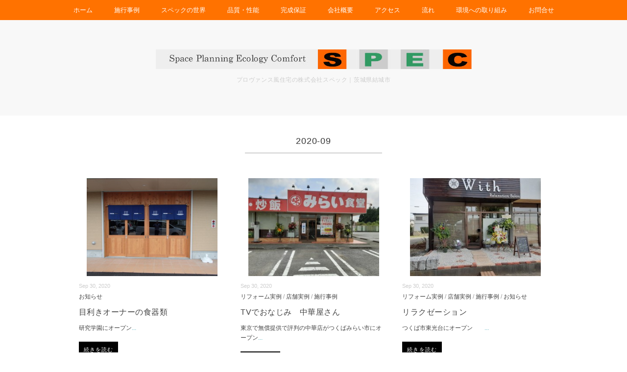

--- FILE ---
content_type: text/html; charset=UTF-8
request_url: http://www.uk-spec.com/2020/09
body_size: 24089
content:
<!DOCTYPE html>
<html lang="ja">
<head>

<meta charset="utf-8">
<meta name="viewport" content="width=device-width, initial-scale=1.0">
<link rel="stylesheet" href="http://www.uk-spec.com/wp/wp-content/themes/theme/responsive.css" type="text/css" media="screen, print" />
<link rel="stylesheet" href="http://www.uk-spec.com/wp/wp-content/themes/theme/style.css" type="text/css" media="screen, print" />
<link rel="alternate" type="application/atom+xml" title="プロヴァンス風住宅の株式会社スペック｜茨城県結城市 Atom Feed" href="http://www.uk-spec.com/feed/atom" />
<link rel="alternate" type="application/rss+xml" title="プロヴァンス風住宅の株式会社スペック｜茨城県結城市 RSS Feed" href="http://www.uk-spec.com/feed" />
<!--[if lt IE 9]>
<script src="http://html5shiv.googlecode.com/svn/trunk/html5.js"></script>
<![endif]-->

		<!-- All in One SEO 4.1.5.3 -->
		<title>9月, 2020 | プロヴァンス風住宅の株式会社スペック｜茨城県結城市</title>
		<meta name="robots" content="noindex, max-snippet:-1, max-image-preview:large, max-video-preview:-1" />
		<link rel="canonical" href="http://www.uk-spec.com/2020/09" />
		<script type="application/ld+json" class="aioseo-schema">
			{"@context":"https:\/\/schema.org","@graph":[{"@type":"WebSite","@id":"http:\/\/www.uk-spec.com\/#website","url":"http:\/\/www.uk-spec.com\/","name":"\u30d7\u30ed\u30f4\u30a1\u30f3\u30b9\u98a8\u4f4f\u5b85\u306e\u682a\u5f0f\u4f1a\u793e\u30b9\u30da\u30c3\u30af\uff5c\u8328\u57ce\u770c\u7d50\u57ce\u5e02","description":"\u30d7\u30ed\u30f4\u30a1\u30f3\u30b9\u98a8\u4f4f\u5b85 \u30c7\u30b6\u30a4\u30ca\u30fc\u30ba\u30cf\u30a6\u30b9\u306e\u30b9\u30da\u30c3\u30af \u8328\u57ce \u6803\u6728 \u7fa4\u99ac","inLanguage":"ja","publisher":{"@id":"http:\/\/www.uk-spec.com\/#organization"}},{"@type":"Organization","@id":"http:\/\/www.uk-spec.com\/#organization","name":"\u30d7\u30ed\u30f4\u30a1\u30f3\u30b9\u98a8\u4f4f\u5b85\u306e\u682a\u5f0f\u4f1a\u793e\u30b9\u30da\u30c3\u30af\uff5c\u8328\u57ce\u770c\u7d50\u57ce\u5e02","url":"http:\/\/www.uk-spec.com\/"},{"@type":"BreadcrumbList","@id":"http:\/\/www.uk-spec.com\/2020\/09\/#breadcrumblist","itemListElement":[{"@type":"ListItem","@id":"http:\/\/www.uk-spec.com\/#listItem","position":1,"item":{"@type":"WebPage","@id":"http:\/\/www.uk-spec.com\/","name":"\u30db\u30fc\u30e0","description":"Provence Style(\u30d7\u30ed\u30f4\u30a1\u30f3\u30b9\u98a8\u306e\u5bb6)\u8328\u57ce\u770c\u7d50\u57ce\u5e02\u3064\u304f\u3070\u5e02\u306e\u30b9\u30da\u30c3\u30af\u3002\u4e88\u7b97\u3092\u8003\u3048\u305f\u500b\u6027\u7684\u3067\u672c\u683c\u7684\u306a\u30d7\u30ed\u30f4\u30a1\u30f3\u30b9\u98a8\u306e\u4f4f\u5b85\u3001\u5e97\u8217\u304c\u5f97\u610f\u3002\u65bd\u5de5\u4e8b\u4f8b\u516c\u958b\u4e2d\uff01","url":"http:\/\/www.uk-spec.com\/"},"nextItem":"http:\/\/www.uk-spec.com\/2020\/#listItem"},{"@type":"ListItem","@id":"http:\/\/www.uk-spec.com\/2020\/#listItem","position":2,"item":{"@type":"WebPage","@id":"http:\/\/www.uk-spec.com\/2020\/","name":"2020","url":"http:\/\/www.uk-spec.com\/2020\/"},"nextItem":"http:\/\/www.uk-spec.com\/2020\/09\/#listItem","previousItem":"http:\/\/www.uk-spec.com\/#listItem"},{"@type":"ListItem","@id":"http:\/\/www.uk-spec.com\/2020\/09\/#listItem","position":3,"item":{"@type":"WebPage","@id":"http:\/\/www.uk-spec.com\/2020\/09\/","name":"9\u6708, 2020","url":"http:\/\/www.uk-spec.com\/2020\/09\/"},"previousItem":"http:\/\/www.uk-spec.com\/2020\/#listItem"}]},{"@type":"CollectionPage","@id":"http:\/\/www.uk-spec.com\/2020\/09\/#collectionpage","url":"http:\/\/www.uk-spec.com\/2020\/09\/","name":"9\u6708, 2020 | \u30d7\u30ed\u30f4\u30a1\u30f3\u30b9\u98a8\u4f4f\u5b85\u306e\u682a\u5f0f\u4f1a\u793e\u30b9\u30da\u30c3\u30af\uff5c\u8328\u57ce\u770c\u7d50\u57ce\u5e02","inLanguage":"ja","isPartOf":{"@id":"http:\/\/www.uk-spec.com\/#website"},"breadcrumb":{"@id":"http:\/\/www.uk-spec.com\/2020\/09\/#breadcrumblist"}}]}
		</script>
		<!-- All in One SEO -->

<link rel='dns-prefetch' href='//ajax.googleapis.com' />
<link rel='dns-prefetch' href='//www.google.com' />
<link rel='dns-prefetch' href='//s.w.org' />
		<script type="text/javascript">
			window._wpemojiSettings = {"baseUrl":"https:\/\/s.w.org\/images\/core\/emoji\/13.1.0\/72x72\/","ext":".png","svgUrl":"https:\/\/s.w.org\/images\/core\/emoji\/13.1.0\/svg\/","svgExt":".svg","source":{"concatemoji":"http:\/\/www.uk-spec.com\/wp\/wp-includes\/js\/wp-emoji-release.min.js?ver=5.8.12"}};
			!function(e,a,t){var n,r,o,i=a.createElement("canvas"),p=i.getContext&&i.getContext("2d");function s(e,t){var a=String.fromCharCode;p.clearRect(0,0,i.width,i.height),p.fillText(a.apply(this,e),0,0);e=i.toDataURL();return p.clearRect(0,0,i.width,i.height),p.fillText(a.apply(this,t),0,0),e===i.toDataURL()}function c(e){var t=a.createElement("script");t.src=e,t.defer=t.type="text/javascript",a.getElementsByTagName("head")[0].appendChild(t)}for(o=Array("flag","emoji"),t.supports={everything:!0,everythingExceptFlag:!0},r=0;r<o.length;r++)t.supports[o[r]]=function(e){if(!p||!p.fillText)return!1;switch(p.textBaseline="top",p.font="600 32px Arial",e){case"flag":return s([127987,65039,8205,9895,65039],[127987,65039,8203,9895,65039])?!1:!s([55356,56826,55356,56819],[55356,56826,8203,55356,56819])&&!s([55356,57332,56128,56423,56128,56418,56128,56421,56128,56430,56128,56423,56128,56447],[55356,57332,8203,56128,56423,8203,56128,56418,8203,56128,56421,8203,56128,56430,8203,56128,56423,8203,56128,56447]);case"emoji":return!s([10084,65039,8205,55357,56613],[10084,65039,8203,55357,56613])}return!1}(o[r]),t.supports.everything=t.supports.everything&&t.supports[o[r]],"flag"!==o[r]&&(t.supports.everythingExceptFlag=t.supports.everythingExceptFlag&&t.supports[o[r]]);t.supports.everythingExceptFlag=t.supports.everythingExceptFlag&&!t.supports.flag,t.DOMReady=!1,t.readyCallback=function(){t.DOMReady=!0},t.supports.everything||(n=function(){t.readyCallback()},a.addEventListener?(a.addEventListener("DOMContentLoaded",n,!1),e.addEventListener("load",n,!1)):(e.attachEvent("onload",n),a.attachEvent("onreadystatechange",function(){"complete"===a.readyState&&t.readyCallback()})),(n=t.source||{}).concatemoji?c(n.concatemoji):n.wpemoji&&n.twemoji&&(c(n.twemoji),c(n.wpemoji)))}(window,document,window._wpemojiSettings);
		</script>
		<style type="text/css">
img.wp-smiley,
img.emoji {
	display: inline !important;
	border: none !important;
	box-shadow: none !important;
	height: 1em !important;
	width: 1em !important;
	margin: 0 .07em !important;
	vertical-align: -0.1em !important;
	background: none !important;
	padding: 0 !important;
}
</style>
	<link rel='stylesheet' id='wp-block-library-css'  href='http://www.uk-spec.com/wp/wp-includes/css/dist/block-library/style.min.css?ver=5.8.12' type='text/css' media='all' />
<link rel='stylesheet' id='contact-form-7-css'  href='http://www.uk-spec.com/wp/wp-content/plugins/contact-form-7/includes/css/styles.css?ver=5.5.3' type='text/css' media='all' />
<link rel='stylesheet' id='wp-pagenavi-css'  href='http://www.uk-spec.com/wp/wp-content/plugins/wp-pagenavi/pagenavi-css.css?ver=2.70' type='text/css' media='all' />
<link rel='stylesheet' id='fancybox-css'  href='http://www.uk-spec.com/wp/wp-content/plugins/easy-fancybox/css/jquery.fancybox.min.css?ver=1.3.24' type='text/css' media='screen' />
<script type='text/javascript' src='http://ajax.googleapis.com/ajax/libs/jquery/1.7.1/jquery.min.js?ver=1.7.1' id='jquery-js'></script>
<link rel="https://api.w.org/" href="http://www.uk-spec.com/wp-json/" /><style>.simplemap img{max-width:none !important;padding:0 !important;margin:0 !important;}.staticmap,.staticmap img{max-width:100% !important;height:auto !important;}.simplemap .simplemap-content{display:none;}</style>
<link rel="icon" href="http://www.uk-spec.com/wp/wp-content/uploads/cropped-favicon-32x32.jpg" sizes="32x32" />
<link rel="icon" href="http://www.uk-spec.com/wp/wp-content/uploads/cropped-favicon-192x192.jpg" sizes="192x192" />
<link rel="apple-touch-icon" href="http://www.uk-spec.com/wp/wp-content/uploads/cropped-favicon-180x180.jpg" />
<meta name="msapplication-TileImage" content="http://www.uk-spec.com/wp/wp-content/uploads/cropped-favicon-270x270.jpg" />
<script type="text/javascript" src="http://www.uk-spec.com/wp/wp-content/themes/theme/jquery/scrolltopcontrol.js"></script>
<script src="http://www.uk-spec.com/wp/wp-content/themes/theme/jquery/jquery.cycle2.js" type="text/javascript"></script>
<script src="http://www.uk-spec.com/wp/wp-content/themes/theme/jquery/jquery.cycle2.carousel.js" type="text/javascript"></script>
<script type="text/javascript">
 $().ready(function() {
   $(document).ready(
     function(){
     $("a img").hover(function(){
     $(this).fadeTo(200, 0.8);
     },function(){
     $(this).fadeTo(300, 1.0);
     });
   });
 });
</script>
</head>

<body class="archive date">

<!-- トップナビゲーション -->
<nav id="nav" class="main-navigation" role="navigation">
<div class="menu-topnav-container"><ul id="menu-topnav" class="nav-menu"><li id="menu-item-531" class="menu-item menu-item-type-custom menu-item-object-custom menu-item-home menu-item-531"><a href="http://www.uk-spec.com">ホーム</a></li>
<li id="menu-item-61" class="menu-item menu-item-type-taxonomy menu-item-object-category menu-item-has-children menu-item-61"><a href="http://www.uk-spec.com/category/works">施行事例</a>
<ul class="sub-menu">
	<li id="menu-item-62" class="menu-item menu-item-type-taxonomy menu-item-object-category menu-item-62"><a href="http://www.uk-spec.com/category/works/house">一般住宅実例</a></li>
	<li id="menu-item-63" class="menu-item menu-item-type-taxonomy menu-item-object-category menu-item-63"><a href="http://www.uk-spec.com/category/works/reform">リフォーム実例</a></li>
	<li id="menu-item-64" class="menu-item menu-item-type-taxonomy menu-item-object-category menu-item-64"><a href="http://www.uk-spec.com/category/works/tenpo">店舗実例</a></li>
	<li id="menu-item-65" class="menu-item menu-item-type-taxonomy menu-item-object-category menu-item-65"><a href="http://www.uk-spec.com/category/works/iryo_fukushi">医療・福祉施設</a></li>
	<li id="menu-item-586" class="menu-item menu-item-type-taxonomy menu-item-object-category menu-item-586"><a href="http://www.uk-spec.com/category/works/exterior">エクステリア</a></li>
</ul>
</li>
<li id="menu-item-56" class="menu-item menu-item-type-post_type menu-item-object-page menu-item-56"><a href="http://www.uk-spec.com/about-spec">スペックの世界</a></li>
<li id="menu-item-58" class="menu-item menu-item-type-post_type menu-item-object-page menu-item-58"><a href="http://www.uk-spec.com/quality">品質・性能</a></li>
<li id="menu-item-102" class="menu-item menu-item-type-post_type menu-item-object-page menu-item-102"><a href="http://www.uk-spec.com/hosyo">完成保証</a></li>
<li id="menu-item-59" class="menu-item menu-item-type-post_type menu-item-object-page menu-item-59"><a href="http://www.uk-spec.com/company">会社概要</a></li>
<li id="menu-item-55" class="menu-item menu-item-type-post_type menu-item-object-page menu-item-55"><a href="http://www.uk-spec.com/showroom">アクセス</a></li>
<li id="menu-item-53" class="menu-item menu-item-type-post_type menu-item-object-page menu-item-53"><a href="http://www.uk-spec.com/%e3%81%8a%e5%bc%95%e3%81%8d%e6%b8%a1%e3%81%97%e3%81%be%e3%81%a7%e3%81%ae%e6%b5%81%e3%82%8c">流れ</a></li>
<li id="menu-item-693" class="menu-item menu-item-type-post_type menu-item-object-page menu-item-693"><a href="http://www.uk-spec.com/csr">環境への取り組み</a></li>
<li id="menu-item-52" class="menu-item menu-item-type-post_type menu-item-object-page menu-item-52"><a href="http://www.uk-spec.com/contact">お問合せ</a></li>
</ul></div></nav>
<!-- / トップナビゲーション -->
<div class="clear"></div>  

<!-- ヘッダー -->
<header id="header">

<!-- ヘッダー中身 -->    
<div class="header-inner">

<!-- ロゴ -->
<div class="logo">
<a href="http://www.uk-spec.com" title="プロヴァンス風住宅の株式会社スペック｜茨城県結城市"><img src="http://www.uk-spec.com/wp/wp-content/uploads/logo_spec.jpg" alt="プロヴァンス風住宅の株式会社スペック｜茨城県結城市"/></a>
<div class="blog-name">プロヴァンス風住宅の株式会社スペック｜茨城県結城市</div>
</div>
<!-- / ロゴ -->

</div>    
<!-- / ヘッダー中身 -->    

</header>
<!-- / ヘッダー -->  
<div class="clear"></div>



<!-- 全体warapper -->
<div class="wrapper">

<!-- メインwrap -->
<div id="main">

<!-- 投稿が存在するかを確認する条件文 -->

<!-- 投稿一覧の最初を取得 -->

<!-- カテゴリーアーカイブの場合 -->
<div class="pagetitle"> 2020-09</div>

<!-- 年別アーカイブの場合 -->
<!-- / 投稿一覧の最初 -->



<!-- コンテンツブロック -->
<div class="row">

<!-- 本文エリア -->
<ul class="block-three">

<!-- 投稿ループ -->

<!-- アイテム -->
<li class="item">
<div class="item-img"><a href="http://www.uk-spec.com/news/%e7%9b%ae%e5%88%a9%e3%81%8d%e3%82%aa%e3%83%bc%e3%83%8a%e3%83%bc%e3%81%ae%e9%a3%9f%e5%99%a8%e9%a1%9e"><img width="267" height="200" src="http://www.uk-spec.com/wp/wp-content/uploads/eddfdea455f410adfee2cac8c70af82b.jpg" class="attachment-300x200 size-300x200 wp-post-image" alt="" loading="lazy" srcset="http://www.uk-spec.com/wp/wp-content/uploads/eddfdea455f410adfee2cac8c70af82b.jpg 2048w, http://www.uk-spec.com/wp/wp-content/uploads/eddfdea455f410adfee2cac8c70af82b-300x225.jpg 300w, http://www.uk-spec.com/wp/wp-content/uploads/eddfdea455f410adfee2cac8c70af82b-610x458.jpg 610w" sizes="(max-width: 267px) 100vw, 267px" /></a></div>
<div class="item-date">Sep 30, 2020</div>
<div class="item-cat"><a href="http://www.uk-spec.com/category/news" rel="category tag">お知らせ</a></div>
<h2 class="item-title" id="post-845"><a href="http://www.uk-spec.com/news/%e7%9b%ae%e5%88%a9%e3%81%8d%e3%82%aa%e3%83%bc%e3%83%8a%e3%83%bc%e3%81%ae%e9%a3%9f%e5%99%a8%e9%a1%9e">目利きオーナーの食器類</a></h2>
<p class="item-text">研究学園にオープン<a href="http://www.uk-spec.com/news/%e7%9b%ae%e5%88%a9%e3%81%8d%e3%82%aa%e3%83%bc%e3%83%8a%e3%83%bc%e3%81%ae%e9%a3%9f%e5%99%a8%e9%a1%9e">...</a></p>
<p class="bt-dl"><a href="http://www.uk-spec.com/news/%e7%9b%ae%e5%88%a9%e3%81%8d%e3%82%aa%e3%83%bc%e3%83%8a%e3%83%bc%e3%81%ae%e9%a3%9f%e5%99%a8%e9%a1%9e">続きを読む</a></p>
</li>
<!-- / アイテム -->


<!-- アイテム -->
<li class="item">
<div class="item-img"><a href="http://www.uk-spec.com/works/tv%e3%81%a7%e3%81%8a%e3%81%aa%e3%81%98%e3%81%bf%e3%80%80%e4%b8%ad%e8%8f%af%e5%b1%8b%e3%81%95%e3%82%93"><img width="267" height="200" src="http://www.uk-spec.com/wp/wp-content/uploads/20200804_084047.jpg" class="attachment-300x200 size-300x200 wp-post-image" alt="" loading="lazy" srcset="http://www.uk-spec.com/wp/wp-content/uploads/20200804_084047.jpg 2048w, http://www.uk-spec.com/wp/wp-content/uploads/20200804_084047-300x225.jpg 300w, http://www.uk-spec.com/wp/wp-content/uploads/20200804_084047-610x458.jpg 610w" sizes="(max-width: 267px) 100vw, 267px" /></a></div>
<div class="item-date">Sep 30, 2020</div>
<div class="item-cat"><a href="http://www.uk-spec.com/category/works/reform" rel="category tag">リフォーム実例</a> / <a href="http://www.uk-spec.com/category/works/tenpo" rel="category tag">店舗実例</a> / <a href="http://www.uk-spec.com/category/works" rel="category tag">施行事例</a></div>
<h2 class="item-title" id="post-842"><a href="http://www.uk-spec.com/works/tv%e3%81%a7%e3%81%8a%e3%81%aa%e3%81%98%e3%81%bf%e3%80%80%e4%b8%ad%e8%8f%af%e5%b1%8b%e3%81%95%e3%82%93">TVでおなじみ　中華屋さん</a></h2>
<p class="item-text">東京で無償提供で評判の中華店がつくばみらい市にオープン<a href="http://www.uk-spec.com/works/tv%e3%81%a7%e3%81%8a%e3%81%aa%e3%81%98%e3%81%bf%e3%80%80%e4%b8%ad%e8%8f%af%e5%b1%8b%e3%81%95%e3%82%93">...</a></p>
<p class="bt-dl"><a href="http://www.uk-spec.com/works/tv%e3%81%a7%e3%81%8a%e3%81%aa%e3%81%98%e3%81%bf%e3%80%80%e4%b8%ad%e8%8f%af%e5%b1%8b%e3%81%95%e3%82%93">続きを読む</a></p>
</li>
<!-- / アイテム -->


<!-- アイテム -->
<li class="item">
<div class="item-img"><a href="http://www.uk-spec.com/news/%e3%83%aa%e3%83%a9%e3%82%af%e3%82%bc%e3%83%bc%e3%82%b7%e3%83%a7%e3%83%b3"><img width="267" height="200" src="http://www.uk-spec.com/wp/wp-content/uploads/20200929_082027.jpg" class="attachment-300x200 size-300x200 wp-post-image" alt="" loading="lazy" srcset="http://www.uk-spec.com/wp/wp-content/uploads/20200929_082027.jpg 400w, http://www.uk-spec.com/wp/wp-content/uploads/20200929_082027-300x225.jpg 300w" sizes="(max-width: 267px) 100vw, 267px" /></a></div>
<div class="item-date">Sep 30, 2020</div>
<div class="item-cat"><a href="http://www.uk-spec.com/category/works/reform" rel="category tag">リフォーム実例</a> / <a href="http://www.uk-spec.com/category/works/tenpo" rel="category tag">店舗実例</a> / <a href="http://www.uk-spec.com/category/works" rel="category tag">施行事例</a> / <a href="http://www.uk-spec.com/category/news" rel="category tag">お知らせ</a></div>
<h2 class="item-title" id="post-833"><a href="http://www.uk-spec.com/news/%e3%83%aa%e3%83%a9%e3%82%af%e3%82%bc%e3%83%bc%e3%82%b7%e3%83%a7%e3%83%b3">リラクゼーション</a></h2>
<p class="item-text">つくば市東光台にオープン &nbsp; &nbsp; &nbsp; &nbsp;<a href="http://www.uk-spec.com/news/%e3%83%aa%e3%83%a9%e3%82%af%e3%82%bc%e3%83%bc%e3%82%b7%e3%83%a7%e3%83%b3">...</a></p>
<p class="bt-dl"><a href="http://www.uk-spec.com/news/%e3%83%aa%e3%83%a9%e3%82%af%e3%82%bc%e3%83%bc%e3%82%b7%e3%83%a7%e3%83%b3">続きを読む</a></p>
</li>
<!-- / アイテム -->

<!-- / 投稿ループ -->


<!-- 投稿がない場合 -->
<!-- / 投稿がない場合 -->


<div class="clear"></div>
<!-- ページャー -->
<div class="pager">
</div>
<!-- / ページャー -->

</ul>
<!-- / 本文エリア -->



</div>
<!-- / コンテンツブロック -->




</div>
<!-- / メインwrap -->

</div>
<!-- / 全体wrapper -->

<!-- フッターエリア -->
<footer id="footer">
<div class="footer-inner">

<div id="sociallink">
<!-- Twitterアイコン -->
<!--<a href="" target="_blank" title="Twitter"><img src="http://www.uk-spec.com/wp/wp-content/themes/theme/images/ic_foot_twitter.gif" alt="Twitter" style="margin-right:10px" /></a>-->
<!-- / Twitterアイコン -->
<!-- Facebookアイコン -->
<!--<a href="" target="_blank" title="Facebook"><img src="http://www.uk-spec.com/wp/wp-content/themes/theme/images/ic_foot_facebook.gif" alt="Facebook" style="margin-right:10px" /></a>-->
<!-- / Facebookアイコン -->
<!-- RSSアイコン -->
<a href="http://www.uk-spec.com/feed" target="_blank" title="RSS Feed"><img src="http://www.uk-spec.com/wp/wp-content/themes/theme/images/ic_foot_rss.gif" alt="RSS Feed" /></a>
<!-- / RSSアイコン -->
</div>

<!-- コピーライト表示 -->
<div id="copyright">
© <a href="http://www.uk-spec.com">プロヴァンス風住宅の株式会社スペック｜茨城県結城市</a>. all rights reserved. 
</div>
<!-- /コピーライト表示 -->

</div>
</footer>
<!-- / フッターエリア -->

<script type='text/javascript' src='http://www.uk-spec.com/wp/wp-includes/js/dist/vendor/regenerator-runtime.min.js?ver=0.13.7' id='regenerator-runtime-js'></script>
<script type='text/javascript' src='http://www.uk-spec.com/wp/wp-includes/js/dist/vendor/wp-polyfill.min.js?ver=3.15.0' id='wp-polyfill-js'></script>
<script type='text/javascript' id='contact-form-7-js-extra'>
/* <![CDATA[ */
var wpcf7 = {"api":{"root":"http:\/\/www.uk-spec.com\/wp-json\/","namespace":"contact-form-7\/v1"}};
/* ]]> */
</script>
<script type='text/javascript' src='http://www.uk-spec.com/wp/wp-content/plugins/contact-form-7/includes/js/index.js?ver=5.5.3' id='contact-form-7-js'></script>
<script type='text/javascript' id='google-invisible-recaptcha-js-before'>
var renderInvisibleReCaptcha = function() {

    for (var i = 0; i < document.forms.length; ++i) {
        var form = document.forms[i];
        var holder = form.querySelector('.inv-recaptcha-holder');

        if (null === holder) continue;
		holder.innerHTML = '';

         (function(frm){
			var cf7SubmitElm = frm.querySelector('.wpcf7-submit');
            var holderId = grecaptcha.render(holder,{
                'sitekey': '6LcdbbodAAAAANQU80aYUnrJhjEGYdqNF0PAohuz', 'size': 'invisible', 'badge' : 'bottomleft',
                'callback' : function (recaptchaToken) {
					if((null !== cf7SubmitElm) && (typeof jQuery != 'undefined')){jQuery(frm).submit();grecaptcha.reset(holderId);return;}
					 HTMLFormElement.prototype.submit.call(frm);
                },
                'expired-callback' : function(){grecaptcha.reset(holderId);}
            });

			if(null !== cf7SubmitElm && (typeof jQuery != 'undefined') ){
				jQuery(cf7SubmitElm).off('click').on('click', function(clickEvt){
					clickEvt.preventDefault();
					grecaptcha.execute(holderId);
				});
			}
			else
			{
				frm.onsubmit = function (evt){evt.preventDefault();grecaptcha.execute(holderId);};
			}


        })(form);
    }
};
</script>
<script type='text/javascript' async defer src='https://www.google.com/recaptcha/api.js?onload=renderInvisibleReCaptcha&#038;render=explicit' id='google-invisible-recaptcha-js'></script>
<script type='text/javascript' src='http://www.uk-spec.com/wp/wp-content/plugins/easy-fancybox/js/jquery.fancybox.min.js?ver=1.3.24' id='jquery-fancybox-js'></script>
<script type='text/javascript' id='jquery-fancybox-js-after'>
var fb_timeout, fb_opts={'overlayShow':true,'hideOnOverlayClick':true,'showCloseButton':true,'margin':20,'centerOnScroll':true,'enableEscapeButton':true,'autoScale':true };
if(typeof easy_fancybox_handler==='undefined'){
var easy_fancybox_handler=function(){
jQuery('.nofancybox,a.wp-block-file__button,a.pin-it-button,a[href*="pinterest.com/pin/create"],a[href*="facebook.com/share"],a[href*="twitter.com/share"]').addClass('nolightbox');
/* IMG */
var fb_IMG_select='a[href*=".jpg"]:not(.nolightbox,li.nolightbox>a),area[href*=".jpg"]:not(.nolightbox),a[href*=".jpeg"]:not(.nolightbox,li.nolightbox>a),area[href*=".jpeg"]:not(.nolightbox),a[href*=".png"]:not(.nolightbox,li.nolightbox>a),area[href*=".png"]:not(.nolightbox)';
jQuery(fb_IMG_select).addClass('fancybox image');
var fb_IMG_sections=jQuery('.gallery,.wp-block-gallery,.tiled-gallery,.wp-block-jetpack-tiled-gallery');
fb_IMG_sections.each(function(){jQuery(this).find(fb_IMG_select).attr('rel','gallery-'+fb_IMG_sections.index(this));});
jQuery('a.fancybox,area.fancybox,li.fancybox a').each(function(){jQuery(this).fancybox(jQuery.extend({},fb_opts,{'transitionIn':'elastic','easingIn':'easeOutBack','transitionOut':'elastic','easingOut':'easeInBack','opacity':false,'hideOnContentClick':false,'titleShow':true,'titlePosition':'over','titleFromAlt':true,'showNavArrows':true,'enableKeyboardNav':true,'cyclic':false}))});};
jQuery('a.fancybox-close').on('click',function(e){e.preventDefault();jQuery.fancybox.close()});
};
var easy_fancybox_auto=function(){setTimeout(function(){jQuery('#fancybox-auto').trigger('click')},1000);};
jQuery(easy_fancybox_handler);jQuery(document).on('post-load',easy_fancybox_handler);
jQuery(easy_fancybox_auto);
</script>
<script type='text/javascript' src='http://www.uk-spec.com/wp/wp-content/plugins/easy-fancybox/js/jquery.easing.min.js?ver=1.4.1' id='jquery-easing-js'></script>
<script type='text/javascript' src='http://www.uk-spec.com/wp/wp-content/plugins/easy-fancybox/js/jquery.mousewheel.min.js?ver=3.1.13' id='jquery-mousewheel-js'></script>
<script type='text/javascript' src='http://www.uk-spec.com/wp/wp-includes/js/wp-embed.min.js?ver=5.8.12' id='wp-embed-js'></script>


</body>
</html>